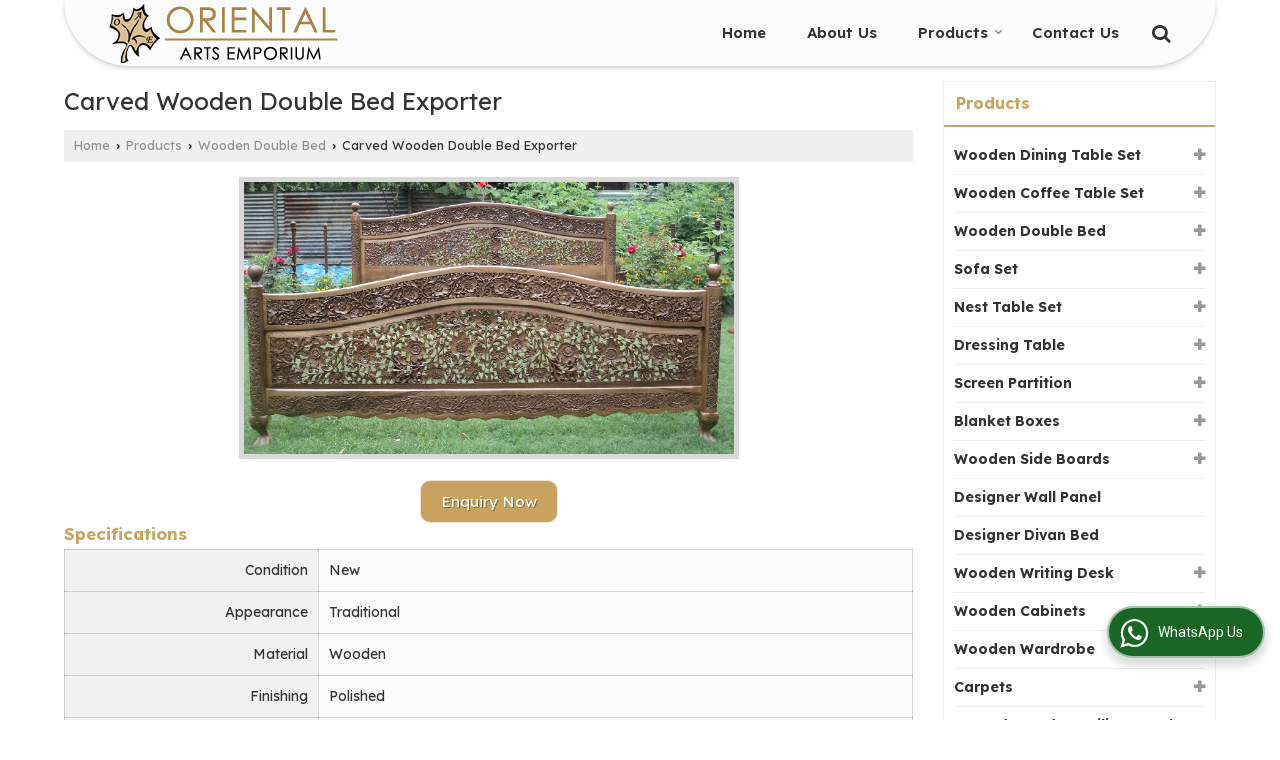

--- FILE ---
content_type: text/html; charset=UTF-8
request_url: https://www.orientalartsemporium.com/carved-wooden-double-bed-exporter.htm
body_size: 14292
content:
	<!DOCTYPE html>
	<html lang="en">
	<head>
	<meta charset="utf-8">
	<link rel="preconnect" href="https://fonts.googleapis.com">
	<link rel="preconnect" href="https://fonts.gstatic.com" crossorigin>
	<link rel="preconnect" href="https://catalog.wlimg.com" crossorigin>
	<link rel="dns-prefetch" href="https://catalog.wlimg.com" crossorigin>
		<meta name="viewport" content="width=device-width, initial-scale=1, maximum-scale=2">
		<title>Carved Wooden Double Bed Manufacturer, Supplier from Srinagar</title>
		<meta name="description" content="Oriental Arts Emporium is a well-known Manufacturer Exporter &amp; Supplier of Carved Wooden Double Bed in Srinagar, Carved Wooden Double Bed Exporter Jammu &amp; Kashmir, Carved Wooden Double Bed Supplier Srinagar, Carved Wooden Double Bed Manufacturing &amp; Export company in India.">
		<meta name="keywords" content="manufacturer of carved wooden double bed in srinagar, wholesale carved wooden double bed supplier in srinagar, exporter of carved wooden double bed, carved wooden double bed manufacturer exporter, carved wooden double bed manufacturing &amp; export company in india">
			<meta property="og:title" content="Carved Wooden Double Bed Manufacturer, Supplier from Srinagar">
		<meta property="og:site_name" content="Oriental Arts Emporium">
			<meta property="og:url" content="https://www.orientalartsemporium.com/carved-wooden-double-bed-exporter.htm">
			<meta property="og:description" content="Oriental Arts Emporium is a well-known Manufacturer Exporter &amp; Supplier of Carved Wooden Double Bed in Srinagar, Carved Wooden Double Bed Exporter Jammu &amp; Kashmir, Carved Wooden Double Bed Supplier Srinagar, Carved Wooden Double Bed Manufacturing &amp; Export company in India.">		
		<meta property="og:type" content="website">
			<meta property="og:image" content="https://2.wlimg.com/product_images/bc-full/2018/7/1832592/carved-wooden-double-bed-1532599625-4112790.jpeg">
			<meta property="og:logo" content="https://2.wlimg.com/product_images/bc-full/2018/7/1832592/carved-wooden-double-bed-1532599625-4112790.jpeg">
		<meta property="twitter:card" content="summary_large_image">
			<meta property="twitter:title" content="Carved Wooden Double Bed Manufacturer, Supplier from Srinagar">
			<meta property="twitter:url" content="https://www.orientalartsemporium.com/carved-wooden-double-bed-exporter.htm">
			<meta property="twitter:description" content="Oriental Arts Emporium is a well-known Manufacturer Exporter &amp; Supplier of Carved Wooden Double Bed in Srinagar, Carved Wooden Double Bed Exporter Jammu &amp; Kashmir, Carved Wooden Double Bed Supplier Srinagar, Carved Wooden Double Bed Manufacturing &amp; Export company in India.">
			<meta property="twitter:image" content="https://2.wlimg.com/product_images/bc-full/2018/7/1832592/carved-wooden-double-bed-1532599625-4112790.jpeg">
			<link rel="canonical" href="https://www.orientalartsemporium.com/carved-wooden-double-bed-exporter.htm">
						<link rel="preload" as="style" href="https://catalog.wlimg.com/templates-images/12585/common/catalog_new.css">
						<link rel="stylesheet" href="https://catalog.wlimg.com/templates-images/12585/common/catalog_new.css" >
						<link rel="preload" as="style" href="https://catalog.wlimg.com/templates-images/12585/12586/catalog.css">
						<link rel="stylesheet" href="https://catalog.wlimg.com/templates-images/12585/12586/catalog.css" >
					<link rel="icon" href="https://catalog.wlimg.com/1/1832592/other-images/favicon.ico" type="image/x-icon">
					<link href="https://catalog.weblink.in/dynamic-files/ei/other-files/1832592/1832592.css" rel="stylesheet">
		<style>
		body,html body,h1,h2,h3,h4,h5,h6,.smsBtn, .emailBtn,.ffpp,.ffos,.ffrr,.input,input,select,textarea
		{font-family: 'Lexend', sans-serif !important;font-weight:normal;}
		.ddsmoothmenu ul li a{font-family: 'Lexend', sans-serif !important;}
		</style>
	<style>
	
	.company_logo .com_title a{font-weight:600;}		
	</style><script>
			var loadDeferredStyles = function() {
				var addStylesNode = document.getElementsByClassName("deferred-styles");
				var replacement = document.createElement("div");
				replacement.innerHTML = '';
				for (var i = 0; i < addStylesNode.length; i++) {
					replacement.innerHTML += addStylesNode[i].textContent;
				}
				if((replacement.innerHTML).trim() != ''){
					document.body.appendChild(replacement);  
				}       
			};
	       var raf = requestAnimationFrame || mozRequestAnimationFrame ||
	           webkitRequestAnimationFrame || msRequestAnimationFrame;
	       if (raf) raf(function() { window.setTimeout(loadDeferredStyles, 0); });
	       else window.addEventListener('load', loadDeferredStyles);
	     </script>
			<link rel="preload" as="script" href="https://catalog.wlimg.com/main-common/catalog_common_new.js">
			<script  src="https://catalog.wlimg.com/main-common/catalog_common_new.js"></script>
			<link rel="preload" as="script" href="https://catalog.wlimg.com/templates-images/12585/common/catalog_new.js">
			<script  src="https://catalog.wlimg.com/templates-images/12585/common/catalog_new.js"></script>
		<script>
		$('.fancybox').fancybox();
		</script>
		<script>jQuery(document).ready(function(e) {
			
		jQuery('.myTabs').tabs({'fxShow': true,'bookmarkable':false});
		
		jQuery(".tcl .plus").live("click", function() {
			jQuery(this).toggleClass('act').parent().find('ul').slideToggle('slow');
			});	
			
			jQuery(".plusMinus").on("click", function(){
				jQuery(this).toggleClass('act').parent().next('.showHide_rp').slideToggle('slow');
			});
			
			if ($(window).width() < 992) {
				jQuery('.right-head .icon').click(function(event){
				jQuery(this).toggleClass('open');
				jQuery(this).parent('.right-head').toggleClass('open');
				jQuery('.right-head .dropdown').slideToggle(300);
				event.stopPropagation()
				});      
				jQuery('html, body').click(function(){ 
				jQuery('.right-head, .right-head .icon').removeClass('open');
				jQuery('.right-head .dropdown').slideUp(300)
				});	
				jQuery('.right-head .dropdown').on('click',function(event){
				event.stopPropagation();
				});
				$('[data-fancybox]').fancybox({
				  protect: true
				});			
			}
		});	
		</script>
		<script>
		jQuery(window).load(function(e) {
			function triggerHtmlEvent(element, eventName)
			{
			    var event;
			    if(document.createEvent) {
			        event = document.createEvent('HTMLEvents');
			        event.initEvent(eventName, true, true);
			        element.dispatchEvent(event);
			    }
			    else {
			    event = document.createEventObject();
			        event.eventType = eventName;
			        element.fireEvent('on' + event.eventType, event);
			    }
			}
		
			<!-- Flag click handler -->
			$('.translation-links a').click(function(e)
			{
				e.preventDefault();
				var lang = $(this).data('lang');
				$('#google_translate_element select option').each(function(){
				if($(this).text().indexOf(lang) > -1) {
					$(this).parent().val($(this).val());
					var container = document.getElementById('google_translate_element');
					var select = container.getElementsByTagName('select')[0];
					triggerHtmlEvent(select, 'change');
				}
			    });
			});
		})
		</script>
		<script>
		jQuery(window).load(function(){
		var DG_T = jQuery('.fixer').offset().top; 
		var WH1 = jQuery(window).innerHeight();
		var FH1 = jQuery('.fixer').outerHeight();   
		var DH1 = jQuery(document).innerHeight()-(FH1+DG_T*2.3);
		var SH1 = WH1+FH1;
		
		if(DH1>= SH1){
		jQuery(window).scroll(function(){if(jQuery(this).scrollTop()>DG_T){jQuery('.fixer').addClass('t2_fixer'); jQuery('.top_space').show();}else{jQuery('.fixer').removeClass('t2_fixer'); jQuery('.top_space').hide();}		
		})}
		}) 
		</script>
	<style>
	/***** MODIFY THEME *****/
	#saveThemeContainer{top:130px; z-index:999999}
	#saveThemeToggle,#saveThemeContent{background:#222 none no-repeat center center;border:1px solid #fff;border-left:0;border-top:0;box-shadow:0 0 7px #000;}
	#saveThemeToggle{background-image:url(https://catalog.wlimg.com/templates-images/12585/12586/setting-icon.gif);width:30px;height:30px;margin-left:-1px;}
	
	body.boxed{max-width:1200px; margin:0 auto;-webkit-box-shadow: 0px 0px 8px 1px rgba(0,0,0,0.2);-moz-box-shadow:0px 0px 8px 1px rgba(0,0,0,0.2);box-shadow: 0px 0px 8px 1px rgba(0,0,0,0.2); position:relative;}
	.layout-style{padding-top:12px;text-align: center;} .layout-style p{color:#fff;font-size:14px;line-height:22px;text-align:center; }
	.page-style{width:40px;padding:8px;border:1px solid #b0b0b0;margin:2px;display:inline-block;background:#ffffff;color:#333;
	    cursor:pointer;font-size:12px;text-align:center; }
	.page-style.active{color:#00abed; border:1px solid #00abed; }
	.bg1, .bg2, .bg3, .bg4{width:12px;height:8px;background-size:cover;border:4px solid #fff;margin-bottom:0px; }
	.reset{width:12px;height:8px;border:4px solid #fff;margin-bottom:0px;background:#000;}
	.bg1{background:url(https://catalog.wlimg.com/templates-images/12585/12586/bg1.jpg);} .bg2{background:url(https://catalog.wlimg.com/templates-images/12585/12586/bg2.jpg);}
	.bg3{background:url(https://catalog.wlimg.com/templates-images/12585/12586/bg3.jpg);} .bg4{background:url(https://catalog.wlimg.com/templates-images/12585/12586/bg4.jpg);}
	</style>
	<style id="styleBackgroundColor_02">
	 #headerFormatNT nav.f1, a.button, .button a, .category li:hover .bg,footer,.right-head .icon span, .right-head .icon span::before, .right-head .icon span::after, .headRw_f3.headHr, .clfd-price, .slider-content3 a + a, .slider-content4 a + a, .services-list .ser-icon, a.site-btn, button.site-btn, #middle .ui-tabs-nav .ui-tabs-selected a, #middle .ui-tabs-nav a:hover, #middle .ui-tabs-nav a:focus, #middle .ui-tabs-nav a:active, #middle .ui-tabs-nav .ui-tabs-active a, #middle .ui-tabs-nav .ui-state-active a, footer .headHr, .headHr, .paging span.on, .paging a:hover, a.buttonBig:hover, input.buttonBig:hover, .buttonBig a:hover,.bx-wrapper .bx-pager.bx-default-pager a:hover,.bx-wrapper .bx-pager.bx-default-pager a.active,.back, .clfd-details .bx-wrapper .bx-prev, .nslider .bx-wrapper .bx-prev,.clfd-details .bx-wrapper .bx-next, .nslider .bx-wrapper .bx-next, .saleRent .bx-wrapper .bx-prev,.saleRent .bx-wrapper .bx-next, .headFormat.f6, .resort-box2:hover .iconBox, .theme1, .head-bdrb::before, input.button:hover, .hd_frmt_f6_outer, header.f6Tree_bg ~ .headBg.theme2,.shapeLtPolyg::before, input.razorpay-payment-button:hover, .tstArrow .testimonial_fm ul li > div span.i.large:before, .theme1-before:before, .theme1-after:after, .theme1-before *:before, .theme1-after *:after, .fldynBnr span.buttonBig:hover{background-color: #000000;} 
	     header.f48 .row2:after{border-right-color:#000000;} 
	     .logoBg::before, .logoBg::after,.ui-tabs-nav .ui-tabs-selected a:after, .hoverHdDt .slider ul li > div{border-top-color:#000000;}
	     .contDtls .smsBtn.theme2,.theme1Bdr, .tileCBdr::after{border-color:#000000;}
	     .job-rdsBdr .slider ul li > div:hover {border-left-color: #000000;}
	</style>
	
	
	<style id="styleBackgroundColor_03">
	  .ddsmoothmenu > ul > li > a.selected, .ddsmoothmenu ul li a:hover, .ddsmoothmenu ul li.on>a, nav.f2 .ddsmoothmenu ul li a:hover, nav.f2 .ddsmoothmenu ul li.on > a, nav.f3 .ddsmoothmenu ul li a:hover, nav.f3 .ddsmoothmenu > ul > li > a.selected, nav.f3 .ddsmoothmenu ul li a:hover, nav.f3 .ddsmoothmenu ul li.on > a, a.buttonBig, input.buttonBig, .buttonBig a,.category .bg, .slider-content h1::after, .slider-content .hd1::after, a.button:hover, .button a:hover, input.button, .slider-content2 .search-btn, .search-btn, .slider-content3 a, .slider-content4 a, .contact-icon, button.site-btn, #middle .ui-tabs-nav a, #middle .ui-tabs-nav .ui-tabs-disabled a:hover, #middle .ui-tabs-nav .ui-tabs-disabled a:focus, #middle .ui-tabs-nav .ui-tabs-disabled a:active, #tml > ul >li.on > a, #tml > ul > li:hover > a, #footerFormat1 a.button,.project_tml > li.on a, .project_tml > li a:hover,#projectMoreLinksDiv a:hover,.front, #bx-pager ul li a.active, .resort-box .overlay, .clfd-details .bx-wrapper .bx-next:hover, .nslider .bx-wrapper .bx-next:hover, .clfd-details .bx-wrapper .bx-prev:hover, .nslider .bx-wrapper .bx-prev:hover, .borderB::after, .saleRent .bx-wrapper .bx-prev:hover,.saleRent .bx-wrapper .bx-next:hover, .resort-box2 .iconBox, .supHead, .sale, .clfd-icon li:hover, .theme2, .left_Frmt h2 + p::after, #footerFormat1 .button, .head-bdrb::after, .f16-service .back, .ttw-navbg .t2_fixer, .menu.f6-ttw::before, .hd_frmt_f6_outer::before, .tour-clfd ul li .h a:before, .bdr-btn:hover, .bdr-btn a:hover, .reiDetail-nav ul li a:hover, .reiDetail-nav ul li a.on, .step-services .slider li > div:hover, header.f48 .tgl li:hover, .headingBbdr .h1::after, .ddsmoothmenu ul li ul a.selected, .ddsmoothmenu ul li ul a:hover, .ddsmoothmenu ul li ul li.on > a, .logoPolyg::before, .shapeRtPolyg::before, .shapeRtPolyg::after, input.razorpay-payment-button, .relOtherinfo .slider ul li:nth-child(2) > div.tstImgView::after, nav.f3.f3_trans .ddsmoothmenu > ul > li > a:hover::before, nav.f3.f3_trans .ddsmoothmenu > ul > li > a.selected::before, nav.f3.f3_trans .ddsmoothmenu > ul > li.on > a::before, .themeProBg .slider ul li .data:hover, .themeCinfo ul li:hover > .cInfo-box, .tp_f3 .slider ul li > .data:hover, .tp_f3 .slider ul li > .data:hover > .dib, .rei-ser .slider ul li .data:hover, div.ddsmoothmobile ul li.on a, div.ddsmoothmobile ul li.selected a, div.ddsmoothmobile ul li:hover a, .reiSlBtm .fluid_dg_caption .btns a:hover, .arwBtn a.buttonBig::before, .hoverHdDt .slider ul li > div::before, .theme2-before:before, .theme2-after:after, .theme2-before *:before, .theme2-after *:after, .fldynBnr span.buttonBig, #middle #tabs-enq .ui-tabs-nav .ui-tabs-selected a, #middle #tabs-enq .ui-tabs-nav a:hover, #middle #tabs-enq .ui-tabs-nav a:focus, #middle #tabs-enq .ui-tabs-nav a:active, #middle #tabs-enq .ui-tabs-nav .ui-tabs-active a, #middle #tabs-enq .ui-tabs-nav .ui-state-active a{background-color:#c7a35f;}
	  .h2 h2, .h2 h3, #middle .h2 p.rHead,.project_tml,.shadowList ul li:hover .cdctent.bdrB, .enq-frm input:focus, .enq-frm select:focus, .headFormat.f6::before, .banner_area.f6 .fluid_dg_visThumb.fluid_dgcurrent, .bdr-btn, .bdr-btn a, .single-product .single-box-bdr, .contDtls .emailBtn.theme1, .headingBbdr.fullAbt .buttonBig::after, .relImgCont .row1.dt .col-1.w25 > .pr,.themeBdr, .theme2Bdr, .sngTitle.btmArrw .ic, .ltHdBdr .hd_h2 h2.hd_NT {border-color:#c7a35f; }	
	  .intro-f3 .enter-btn:after, .job-rdsBdr .slider ul li > div{border-left-color:#c7a35f; } 
	  .ttw-navbg::before, .clickBox, .trngleAbtshape .DynBanner::after, .trngleBtmShape .imgShape::after {border-bottom-color:#c7a35f;}
	  .contDtls .emailBtn.theme1, footer .planNwsltr input.button, .sngTitle .slider ul li:hover .clfd-view .heading a{color:#c7a35f;}
	  .trngleAbtshape .DynBanner::before, .triangle-topleft::after,#tabs-enq .ui-tabs-nav .ui-tabs-selected a:after{border-top-color: #c7a35f;}
	  .svgCompInfo .iconBox svg{fill:#c7a35f;}
	  .slRghtCont .fluid_dg_caption > div{ border-color:#c7a35f;}
	</style>
	
	
	
	<style id="styleBackgroundColor_04">
	    .dif, .dif a, a.dif, .dif2 span, .dif2 span a, a:hover, #middle .bxslider .h, #middle .bxslider .h a, div.ddsmoothmobile ul li a:hover, #middle .h2 h2, .ttw-serbg .data .dif a, .ttw-serbg .data .dif, .ttw-serbg .data a.dif, .indService ul li > div:before, .contDtls .smsBtn.theme2, nav.f3.f3_trans .ddsmoothmenu > ul > li.on > a, nav.f3.f3_trans .ddsmoothmenu > ul > li > a:hover, nav.f3.f3_trans .ddsmoothmenu > ul > li > a.selected, .reiSlBtm .fluid_dg_caption .btns a, .arwBtn a.buttonBig{color: #c7a35f; }
	</style>
	
	<style id="styleBackgroundColor_05">
	     #bodyFormatNT.evenOdd section:nth-child(odd), #bodyFormatNT.oddEven section:nth-child(even), .bodycontent,#headerFormatNT nav.f3, .t2_fixer.bg_df{background-color:#ffffff;} 
		.headFormat.f6.hd_new.f6-ttw::before{border-bottom-color:#ffffff; }
		.banner_area.f16::before,.single-product .single-product, header.f48 .row2:before{border-right-color:#ffffff;}
		.f16-service::after,.ltTrng::before{border-left-color:#ffffff; }
		#bodyFormatNT.evenOdd section:nth-child(odd) .data .view-arrow, #bodyFormatNT.oddEven section:nth-child(even) .data .view-arrow{background:#ffffff;}
		.fede-content .view-more:before{background:linear-gradient(90deg, rgba(255, 255, 255, 0) 0%, #ffffff 28%);}
	</style>
	
	
	<style id="styleBackgroundColor_06">
	    #bodyFormatNT.evenOdd section:nth-child(even), #bodyFormatNT.oddEven section:nth-child(odd){background-color:#f3f3f3;}  
	    #bodyFormatNT.evenOdd section:nth-child(even) .data .view-arrow, #bodyFormatNT.oddEven section:nth-child(odd) .data .view-arrow{background:#f3f3f3;}
	</style>
	
	
	<style id="styleBackgroundColor_07">
	   html body{background-color:#ffffff;}  
	</style>
	
	<style id="styleBackgroundColor_08">
	   .head-c1{color:#000000;}  
	</style>
	
	<style id="styleBackgroundColor_09">
	   .head-c2{color:#b39151;}  
	</style>
		<style id="styleBackgroundColor_10">
		  .theme3{background-color:#000000;}  
		</style>
		<style id="styleBackgroundColor_11">
		  .theme4{background-color:#b39151;} .theme4c{color:#b39151; }  
		</style>
			<style id="styleBackgroundColor_14">
			  .theme5, .ttw-navbg .ddsmoothmenu ul li a:hover, .ttw-navbg .ddsmoothmenu ul li a:hover, .ttw-navbg .ddsmoothmenu ul li.on > a{background-color:#e92f2f; } 
			</style>
		<style id="styleBackgroundColor_12">
		  .headVr{background-color:#f1f1f1; }  
		</style>
		<style id="styleBackgroundColor_13">
		  .data, .testimonial_fm li > div.data, .smsEmailTop .smsEmail .theme1{background-color:#fcfcfc; } 
		</style>
									<script type="application/ld+json">
									{
									"@context": "https://schema.org",
									"@type": "BreadcrumbList",
									"itemListElement":
									[
									{
									"@type": "ListItem",
									"position": 1,
									"item":
									{
									"@id": "https://www.orientalartsemporium.com",
									"name": "Home"
									}
									},
									{
									"@type": "ListItem",
									"position": 2,
									"item":
									{
									"@id": "https://www.orientalartsemporium.com/products.htm",
									"name": "Products"
									}
									},
									{
									"@type": "ListItem",
									"position": 3,
									"item":
									{
									 "@id": "https://www.orientalartsemporium.com/products.htm#2263221",
									 "name": "Wooden Double Bed"
									}
									},
									{
									"@type": "ListItem",
									"position": 4,
									"item":
									{
									 "@id": "https://www.orientalartsemporium.com/carved-wooden-double-bed-exporter.htm",
									 "name": "Carved Wooden Double Bed"
									}
									}
									]
									}
									</script><script>
		$(document).ready(function() {
  		if ($("#footer_subject, #dynFrm_subject_10021, #dynFrm_subject_10022, #dynFrm_subject_10030, #dynFrm_subject_10034, #dynFrm_subject_10031, #dynFrm_subject_test").length) {
		    var availableTags = [
			    { label: "4 Panels Wooden Room Partition Divider", id: 7655475,  unit:"Square Feet",  type:"0" },
			    { label: "8x5 Inch Carved Wooden Box", id: 7655409,  unit:"piece",  type:"0" },
			    { label: "Antique Carved Screen Partition Panel", id: 4171981,  unit:"Piece",  type:"0" },
			    { label: "Brown Hand Carved Wooden Storage Cabinet", id: 7655802,  unit:"Piece",  type:"0" },
			    { label: "Brown Wooden Nut Cracker", id: 7655419,  unit:"Piece",  type:"0" },
			    { label: "Brown Wooden Side Board", id: 7655828,  unit:"Piece",  type:"0" },
			    { label: "Carved Antique Writing Desk", id: 4113072,  unit:"Piece",  type:"0" },
			    { label: "Carved Wood Coffee Table Set", id: 7655887,  unit:"Piece",  type:"0" },
			    { label: "Carved Wooden Ceiling Panel", id: 7655490,  unit:"Square Feet",  type:"0" },
			    { label: "Designer Blanket Boxes", id: 4221581,  unit:"",  type:"0" },
			    { label: "Designer China Cabinet", id: 4113087,  unit:"",  type:"0" },
			    { label: "Designer Divan Bed", id: 4113078,  unit:"Piece",  type:"0" },
			    { label: "Designer Wall Panel", id: 4113075,  unit:"Square Feet",  type:"0" },
			    { label: "Designer Writing Desk", id: 4113069,  unit:"Piece",  type:"0" },
			    { label: "Handmade Hand Knotted Silk Carpets", id: 4113083,  unit:"Piece",  type:"0" },
			    { label: "Heritage Brown Wooden Carving Dining Table", id: 7655877,  unit:"Set",  type:"0" },
			    { label: "Kashmiri Silk Carpets", id: 7654987,  unit:"Piece",  type:"0" },
			    { label: "Kashmiri Traditional Samovar", id: 7655432,  unit:"Set",  type:"0" },
			    { label: "King Size Walnut Wood Double Bed", id: 7655943,  unit:"Piece",  type:"0" },
			    { label: "Modern Corner Cabinet", id: 4113062,  unit:"Piece",  type:"0" },
			    { label: "Modern Side Board", id: 4113093,  unit:"Square Feet",  type:"0" },
			    { label: "Modern Wooden Wardrobe", id: 4113066,  unit:"piece",  type:"0" },
			    { label: "Small Wooden Carved Writing Desk", id: 7655817,  unit:"piece",  type:"0" },
			    { label: "Walnut Wooden Wardrobe", id: 7655972,  unit:"Piece",  type:"0" },
			    { label: "Wooden 12 inch Round Tray", id: 7654993,  unit:"piece",  type:"0" },
			    { label: "Wooden Carved Side Board", id: 4171994,  unit:"Piece",  type:"0" },
			    { label: "Wooden Mortar Pestle", id: 7655427,  unit:"Piece",  type:"0" },
			    { label: "Carved Coffee Table Set", id: 4112756,  unit:"Piece",  type:"0" },
			    { label: "Carved Dining Table Set", id: 4112728,  unit:"Piece",  type:"0" },
			    { label: "Carved Wooden Double Bed", id: 4112790,  unit:"piece",  type:"0" },
			    { label: "Designer Nest Table Set", id: 4112826,  unit:"Piece",  type:"0" },
			    { label: "Designer Screen Partition", id: 4112959,  unit:"Square Feet",  type:"0" },
			    { label: "Wooden Blanket Boxes", id: 4112969,  unit:"piece",  type:"0" },
			    { label: "Wooden Dressing Table", id: 4112942,  unit:"piece",  type:"0" },
			    { label: "Wooden Sofa Set", id: 4112806,  unit:"Set",  type:"0" },
			    { label: "Carved Blanket Boxes", id: 4112973,  unit:"Piece",  type:"0" },
			    { label: "Designer Dressing Table", id: 4112945,  unit:"Piece",  type:"0" },
			    { label: "Modern Coffee Table Set", id: 4112761,  unit:"Piece",  type:"0" },
			    { label: "Modern Dining Table Set", id: 4112734,  unit:"Piece",  type:"0" },
			    { label: "Semi Carved Wooden Double Bed", id: 4112793,  unit:"Piece",  type:"0" },
			    { label: "Wooden Carved Nest Table Set", id: 4112927,  unit:"Piece",  type:"0" },
			    { label: "Wooden Carved Screen Partition", id: 4112963,  unit:"Piece",  type:"0" },
			    { label: "4 Pieces Wooden Nest Table Set", id: 4112939,  unit:"Piece",  type:"0" },
			    { label: "Carved Wooden Sofa Set", id: 4112819,  unit:" Piece",  type:"0" },
			    { label: "Chinar Design Wooden Double Bed", id: 4112795,  unit:"piece",  type:"0" },
			    { label: "Designer Sofa Set", id: 4112811,  unit:"Piece",  type:"0" },
			    { label: "Handmade Coffee Table Set", id: 4112764,  unit:"Set",  type:"0" },
			    { label: "Handmade Dining Table Set", id: 4112738,  unit:"Piece",  type:"0" },
			    { label: "Modern Screen Partition", id: 4112965,  unit:"",  type:"0" },
			    { label: "Wooden Carved Dressing Table", id: 4112948,  unit:"Piece",  type:"0" },
			    { label: "Designer Carved Wooden Double Bed", id: 4112800,  unit:"piece",  type:"0" },
			    { label: "Designer Coffee Table Set", id: 4112767,  unit:"Set",  type:"0" },
			    { label: "Designer Console Table", id: 4112955,  unit:"Piece",  type:"0" },
			    { label: "Designer Dining Table Set", id: 4112739,  unit:"Piece",  type:"0" },
			    { label: "Antique Coffee Table Set", id: 4112770,  unit:" Piece",  type:"0" },
			    { label: "Antique Dining Table Set", id: 4112741,  unit:" Piece",  type:"0" },
			    { label: "Designer Wooden Poster Bed", id: 4112803,  unit:"Piece",  type:"0" },
			    { label: "Carved Antique Coffee Table Set", id: 4112773,  unit:"Piece",  type:"0" },
			    { label: "Carved Antique Dining Table Set", id: 4112744,  unit:"Piece",  type:"0" },
			    { label: "2 Seater Coffee Table Set", id: 4112778,  unit:"Set",  type:"0" },
			    { label: "6 Seater Dining Table Set", id: 4112747,  unit:"Piece",  type:"0" }];
			$(".qunt-div").hide();
		    $("#footer_subject, #dynFrm_subject_10021, #dynFrm_subject_10022, #dynFrm_subject_10030, #dynFrm_subject_10034, #dynFrm_subject_10031, #dynFrm_subject_test").autocomplete({
		      source: availableTags, minLength:0,
		      select: function(event, ui) {
		        var selectedValue = ui.item.id;
		        var selectedName = ui.item.label;
		        var selectedUnit = ui.item.unit;
		        var selectedType = ui.item.type;
		        if(selectedType=="0") {
			        
			        if(selectedUnit=="") {
						$(".editUnit").hide();
						$(".qunt-div").show().find('#quantity_unit').removeAttr('readonly');
						$(".unitInput").show();
					}
				
					$(".qunt-div").show().find('#quantity_unit').attr('value',selectedUnit);
					$(".quantity_disp").val(1);	
				}
				$(this).next().val(selectedValue);
		      }
		    }).on('focus',function(){$(this).keydown();}).data("autocomplete")._renderItem = function(ul, item) {
		      return $("<li></li>")
		        .data("item.autocomplete", item)
		        .append("<a>" + item.label + "</a>")
		        .appendTo(ul);
		    };
	    }
		  });
		  </script><script defer src="https://catalog.wlimg.com/main-common/jquery.ui.totop.js"></script>
		<script>jQuery(document).ready(function(e){
		jQuery().UItoTop({ easingType:'easeOutQuart' });
		});
		</script>	
	</head>
	<body class="del_inHdr  "  >
	<div class="bodycontent ei"><header class="headerFormatNT"> 
  <div class="fixer fo">      
   <div class="wrap-fluid pr">      
    <div class="abslt-nav">
      <div class="data bdr0 pl15px pr15px bs2px5px headFullRds">     
       <div class="row1 dt">
         <div class="col-1"><div id="company" class="company_logo">
<div class="com_cont">
   <div class="com_title dif"><a class="dib comp_img lh0" href="https://www.orientalartsemporium.com/" title="Oriental Arts Emporium"><img  src="https://catalog.wlimg.com/1/1832592/other-images/12569-comp-image.png" width="" height=""  alt="Oriental Arts Emporium" title="Oriental Arts Emporium" loading="lazy"></a></div>
   <span class="alpha75"><span class="alpha75"></span></span>
 </div>
</div></div> 
         <div class="col-2"><div class="pr fr schView">
			<script>
			function form_validation(frm){
			if (frm.kword.value == '' || frm.kword.value == 'Search text here. . .'){
			alert("Please Enter The Text");
			return false;
			}
			}
			</script>
			<form action="search.php" name="searchform" method="post" onsubmit="return form_validation(this)" enctype="multipart/form-data"><input type="hidden" name="reqbutnotprohobited[]" value="kword"><a id="search-btn" href="javascript:;" aria-label="Search" title="Search" class="xxlarge dib pl5px w20px ac pt5px"><i class="fa fa-search"></i></a>
<div class="search-display data pa dn">
   <div class="searchFull"><input name="kword" type="text" class="input w70 vam" maxlength="30" id="req_text_Keyword" value="Search text here. . ." onfocus="if(this.value=='Search text here. . .')this.value=''" onblur="if(this.value=='')this.value='Search text here. . .'"> <input type="submit" value="GO" class="button b vam p2px5px"></div>
</div>
<script>
  jQuery(document).ready(function(){  
   jQuery('#search-btn').click(function(){
    jQuery('.search-display').toggle();
	if(jQuery('#search-btn i').hasClass('fa-search')){
	jQuery('#search-btn i').removeClass('fa-search').addClass('fa-times');
    } else {
	jQuery('#search-btn i').removeClass('fa-times').addClass('fa-search');
   }
   });    
  });
</script><input type="hidden" name="member_id" value="1832592"><input type="hidden" name="site_type" value="ei"></form></div><div>
<nav class="f3 fr f3_trans">
    <a class="animateddrawer" id="ddsmoothmenu-mobiletoggle" href="#"><span></span></a>
      <div id="smoothmenu1" class="ddsmoothmenu al" style="font-weight:normal;">
                 <ul><li ><a href="https://www.orientalartsemporium.com/"  title="Home" >Home</a></li><li ><a href="https://www.orientalartsemporium.com/about-us.htm"   title="About Us" >About Us</a></li><li ><a href="https://www.orientalartsemporium.com/products.htm"  title="Products" >Products</a>
						<ul class="menu_style">
                    	<li class="menu-arrow menu-arrow-top ac cp bdr0"></li><li  class="liH" ><a href="https://www.orientalartsemporium.com/products.htm#2263218"    title="Wooden Dining Table Set" >Wooden Dining Table Set</a><ul><li ><a href="https://www.orientalartsemporium.com/heritage-brown-wooden-carving-dining-table.htm"    title="Heritage Brown Wooden Carving Dining Table" >Heritage Brown Wooden Carving Dining Table</a></li><li ><a href="https://www.orientalartsemporium.com/carved-dining-table-set-supplier.htm"    title="Carved Dining Table Set" >Carved Dining Table Set</a></li><li ><a href="https://www.orientalartsemporium.com/modern-dining-table-set-supplier.htm"    title="Modern Dining Table Set" >Modern Dining Table Set</a></li><li ><a href="https://www.orientalartsemporium.com/handmade-dining-table-set-exporter.htm"    title="Handmade Dining Table Set Exporter" >Handmade Dining Table Set</a></li><li ><a href="https://www.orientalartsemporium.com/designer-dining-table-set.htm"    title="Designer Dining Table Set" >Designer Dining Table Set</a></li><li  style="text-align:center;" class="on" ><a href="https://www.orientalartsemporium.com/products.htm#2263218"    title="Wooden Dining Table Set" >View All</a></li></ul></li><li  class="liH" ><a href="https://www.orientalartsemporium.com/products.htm#2263219"    title="Wooden Coffee Table Set" >Wooden Coffee Table Set</a><ul><li ><a href="https://www.orientalartsemporium.com/carved-wood-coffee-table-set.htm"    title="Carved Wood Coffee Table Set" >Carved Wood Coffee Table Set</a></li><li ><a href="https://www.orientalartsemporium.com/carved-coffee-table-set-supplier.htm"    title="Carved Coffee Table Set" >Carved Coffee Table Set</a></li><li ><a href="https://www.orientalartsemporium.com/modern-coffee-table-set-supplier.htm"    title="Modern Coffee Table Set" >Modern Coffee Table Set</a></li><li ><a href="https://www.orientalartsemporium.com/handmade-coffee-table-set-supplier.htm"    title="Handmade Coffee Table Set" >Handmade Coffee Table Set</a></li><li ><a href="https://www.orientalartsemporium.com/designer-coffee-table-set-supplier.htm"    title="Designer Coffee Table Set" >Designer Coffee Table Set</a></li><li  style="text-align:center;" class="on" ><a href="https://www.orientalartsemporium.com/products.htm#2263219"    title="Wooden Coffee Table Set" >View All</a></li></ul></li><li  class="liH" ><a href="https://www.orientalartsemporium.com/products.htm#2263221"    title="Wooden Double Bed" >Wooden Double Bed</a><ul><li ><a href="https://www.orientalartsemporium.com/king-size-walnut-wood-double-bed.htm"    title="King Size Walnut Wood Double Bed" >King Size Walnut Wood Double Bed</a></li><li ><a href="https://www.orientalartsemporium.com/carved-wooden-double-bed-exporter.htm"    title="Carved Wooden Double Bed Exporter" >Carved Wooden Double Bed</a></li><li ><a href="https://www.orientalartsemporium.com/semi-carved-wooden-double-bed-supplier.htm"    title="Semi Carved Wooden Double Bed Supplier" >Semi Carved Wooden Double Bed</a></li><li ><a href="https://www.orientalartsemporium.com/chinar-design-wooden-double-bed-supplier.htm"    title="Chinar Design Wooden Double Bed Supplier" >Chinar Design Wooden Double Bed</a></li><li ><a href="https://www.orientalartsemporium.com/designer-carved-wooden-double-bed-supplier.htm"    title="Designer Carved Wooden Double Bed Supplier" >Designer Carved Wooden Double Bed</a></li><li  style="text-align:center;" class="on" ><a href="https://www.orientalartsemporium.com/products.htm#2263221"    title="Wooden Double Bed" >View All</a></li></ul></li><li  class="liH" ><a href="https://www.orientalartsemporium.com/products.htm#2291088"    title="Sofa Set" >Sofa Set</a><ul><li ><a href="https://www.orientalartsemporium.com/wooden-sofa-set-supplier.htm"    title="Wooden Sofa Set Supplier" >Wooden Sofa Set</a></li><li ><a href="https://www.orientalartsemporium.com/carved-wooden-sofa-set-supplier.htm"    title="Carved Wooden Sofa Set Supplier" >Carved Wooden Sofa Set</a></li><li ><a href="https://www.orientalartsemporium.com/designer-sofa-set.htm"    title="Designer Sofa Set" >Designer Sofa Set</a></li></ul></li><li  class="liH" ><a href="https://www.orientalartsemporium.com/products.htm#2291089"    title="Nest Table Set" >Nest Table Set</a><ul><li ><a href="https://www.orientalartsemporium.com/designer-nest-table-set-supplier.htm"    title="Designer Nest Table Set" >Designer Nest Table Set</a></li><li ><a href="https://www.orientalartsemporium.com/wooden-carved-nest-table-set-supplier.htm"    title="Wooden Carved Nest Table Set Supplier" >Wooden Carved Nest Table Set</a></li><li ><a href="https://www.orientalartsemporium.com/4-pieces-wooden-nest-table-set-supplier.htm"    title="4 Pieces Wooden Nest Table Set" >4 Pieces Wooden Nest Table Set</a></li></ul></li><li  class="liH" ><a href="https://www.orientalartsemporium.com/products.htm#2291090"    title="Dressing Table" >Dressing Table</a><ul><li ><a href="https://www.orientalartsemporium.com/wooden-dressing-table-supplier.htm"    title="Wooden Dressing Table Supplier" >Wooden Dressing Table</a></li><li ><a href="https://www.orientalartsemporium.com/designer-dressing-table-supplier.htm"    title="Designer Dressing Table Supplier" >Designer Dressing Table</a></li><li ><a href="https://www.orientalartsemporium.com/wooden-carved-dressing-table-exporter.htm"    title="Wooden Carved Dressing Table" >Wooden Carved Dressing Table</a></li><li ><a href="https://www.orientalartsemporium.com/designer-console-table-supplier.htm"    title="Designer Console Table Supplier" >Designer Console Table</a></li></ul></li><li  class="liH" ><a href="https://www.orientalartsemporium.com/products.htm#2291091"    title="Screen Partition" >Screen Partition</a><ul><li ><a href="https://www.orientalartsemporium.com/4-panels-wooden-room-partition-divider.htm"    title="4 Panels Wooden Room Partition Divider" >4 Panels Wooden Room Partition Divider</a></li><li ><a href="https://www.orientalartsemporium.com/antique-carved-screen-partition-panel.htm"    title="Antique Carved Screen Partition Panel" >Antique Carved Screen Partition Panel</a></li><li ><a href="https://www.orientalartsemporium.com/designer-screen-partition-manufacturer.htm"    title="Designer Screen Partition" >Designer Screen Partition</a></li><li ><a href="https://www.orientalartsemporium.com/wooden-carved-screen-partition-supplier.htm"    title="Wooden Carved Screen Partition Supplier" >Wooden Carved Screen Partition</a></li><li ><a href="https://www.orientalartsemporium.com/modern-screen-partition-supplier.htm"    title="Modern Screen Partition" >Modern Screen Partition</a></li></ul></li><li  class="liH" ><a href="https://www.orientalartsemporium.com/wooden-side-boards.htm"    title="Wooden Side Boards" >Wooden Side Boards</a><ul><li ><a href="https://www.orientalartsemporium.com/brown-wooden-side-board.htm"    title="Brown Wooden Side Board" >Brown Wooden Side Board</a></li><li ><a href="https://www.orientalartsemporium.com/modern-side-board.htm"    title="Modern Side Board" >Modern Side Board</a></li><li ><a href="https://www.orientalartsemporium.com/wooden-carved-side-board.htm"    title="Wooden Carved Side Board" >Wooden Carved Side Board</a></li></ul></li><li  class="liH" ><a href="https://www.orientalartsemporium.com/products.htm#2291092"    title="Blanket Boxes" >Blanket Boxes</a><ul><li ><a href="https://www.orientalartsemporium.com/designer-blanket-boxes.htm"    title="Designer Blanket Boxes" >Designer Blanket Boxes</a></li><li ><a href="https://www.orientalartsemporium.com/wooden-blanket-boxes-supplier.htm"    title="Wooden Blanket Boxes Supplier" >Wooden Blanket Boxes</a></li><li ><a href="https://www.orientalartsemporium.com/carved-blanket-boxes-supplier.htm"    title="Carved Blanket Boxes Supplier" >Carved Blanket Boxes</a></li></ul></li><li  class="liH" ><a href="https://www.orientalartsemporium.com/designer-wall-panel-exporter.htm"    title="Designer Wall Panel" >Designer Wall Panel</a></li><li  class="liH" ><a href="https://www.orientalartsemporium.com/designer-divan-bed-supplier.htm"    title="Designer Divan Bed Supplier" >Designer Divan Bed</a></li><li  class="liH" ><a href="https://www.orientalartsemporium.com/wooden-writing-desk.htm"    title="Wooden Writing Desk" >Wooden Writing Desk</a><ul><li ><a href="https://www.orientalartsemporium.com/carved-antique-writing-desk-supplier.htm"    title="Carved Antique Writing Desk Supplier" >Carved Antique Writing Desk</a></li><li ><a href="https://www.orientalartsemporium.com/designer-writing-desk-supplier.htm"    title="Designer Writing Desk" >Designer Writing Desk</a></li><li ><a href="https://www.orientalartsemporium.com/small-wooden-carved-writing-desk.htm"    title="Small Wooden Carved Writing Desk" >Small Wooden Carved Writing Desk</a></li></ul></li><li  class="liH" ><a href="https://www.orientalartsemporium.com/wooden-wardrobe.htm"    title="Wooden Wardrobe" >Wooden Wardrobe</a><ul><li ><a href="https://www.orientalartsemporium.com/modern-wooden-wardrobe.htm"    title="Modern Wooden Wardrobe" >Modern Wooden Wardrobe</a></li><li ><a href="https://www.orientalartsemporium.com/walnut-wooden-wardrobe.htm"    title="Walnut Wooden Wardrobe" >Walnut Wooden Wardrobe</a></li></ul></li><li  class="liH" ><a href="https://www.orientalartsemporium.com/wooden-cabinets.htm"    title="Wooden Cabinets" >Wooden Cabinets</a><ul><li ><a href="https://www.orientalartsemporium.com/brown-hand-carved-wooden-storage-cabinet.htm"    title="Brown Hand Carved Wooden Storage Cabinet" >Brown Hand Carved Wooden Storage Cabinet</a></li><li ><a href="https://www.orientalartsemporium.com/designer-china-cabinet-supplier.htm"    title="Designer China Cabinet Supplier" >Designer China Cabinet</a></li><li ><a href="https://www.orientalartsemporium.com/modern-corner-cabinet-manufacturer.htm"    title="Modern Corner Cabinet" >Modern Corner Cabinet</a></li></ul></li><li  class="liH" ><a href="https://www.orientalartsemporium.com/carpets.htm"    title="Carpets" >Carpets</a><ul><li ><a href="https://www.orientalartsemporium.com/handmade-silk-carpets-supplier.htm"    title="Handmade Hand Knotted Silk Carpets" >Handmade Hand Knotted Silk Carpets</a></li><li ><a href="https://www.orientalartsemporium.com/kashmiri-silk-carpets.htm"    title="Kashmiri Silk Carpets" >Kashmiri Silk Carpets</a></li></ul></li><li  class="liH" ><a href="https://www.orientalartsemporium.com/carved-wooden-ceiling-panel.htm"    title="Carved Wooden Ceiling Panel" >Carved Wooden Ceiling Panel</a></li><li  class="liH" ><a href="https://www.orientalartsemporium.com/kashmiri-traditional-samovar.htm"    title="Kashmiri Traditional Samovar" >Kashmiri Traditional Samovar</a></li><li  class="liH" ><a href="https://www.orientalartsemporium.com/wooden-mortar-pestle.htm"    title="Wooden Mortar Pestle" >Wooden Mortar Pestle</a></li><li  class="liH" ><a href="https://www.orientalartsemporium.com/brown-wooden-nut-cracker.htm"    title="Brown Wooden Nut Cracker" >Brown Wooden Nut Cracker</a></li><li  class="liH" ><a href="https://www.orientalartsemporium.com/8x5-inch-carved-wooden-box.htm"    title="8x5 Inch Carved Wooden Box" >8x5 Inch Carved Wooden Box</a></li><li  class="liH" ><a href="https://www.orientalartsemporium.com/wooden-12-inch-round-tray.htm"    title="Wooden 12 inch Round Tray" >Wooden 12 inch Round Tray</a></li><li class="menu-arrow menu-arrow-down ac cp bdr0"></li></ul></li><li ><a href="https://www.orientalartsemporium.com/contact-us.htm"  title="Contact Us" >Contact Us</a></li></ul><p class="cb"></p>
      </div>
        <script>
	    ddsmoothmenu.arrowimages.down[1] = 'https://catalog.wlimg.com/templates-images/12585/12586/spacer.webp ';
	    ddsmoothmenu.arrowimages.right[1] = 'https://catalog.wlimg.com/templates-images/12585/12586/spacer.webp ';
	    ddsmoothmenu.arrowimages.left[1] = 'https://catalog.wlimg.com/templates-images/12585/12586/spacer.webp ';
            ddsmoothmenu.init({
            mainmenuid: "smoothmenu1", 
            orientation: 'h', 
            classname: 'ddsmoothmenu',
            contentsource: "markup" 
         })
      </script>
</nav></div>
<script>
(function($){
if ($(window).width() > 992) {
	jQuery.fn.menuStylePlugin = function(){
        var $ = jQuery;
        var $self = $(this);
        var scrollSpeed = 200;
        var setScroll;
        var scrollTop = $(window).scrollTop();
        var li_position = $(".ddsmoothmenu > ul > li").offset();
        var li_outher = $(".ddsmoothmenu > ul > li").outerHeight(true);
        var li_exact_postion_top = parseInt(li_position.top-scrollTop)+parseInt(li_outher);
        var window_height = parseInt($( window ).height()-li_exact_postion_top-70);
        var li_height= $self.find("li.liH").height();
	        li_height=(li_height>0)?li_height:42;
        var maxLength = parseInt((window_height/li_height)+3);
        
        var initPlugin=function(){
            $self.find("li.liH").each(function(e){
                if((maxLength)-3 < e){
                    $(this).hide();
                }
            });
            $self.find('.menu-arrow-top').mouseover(function(e) {
				var $elmSelf = $(this);
                setScroll = setInterval(function() {
                    var prev = '', last = '';
                    $elmSelf.closest('ul').children().each(function(e, elm){
                        if(!$(elm).hasClass('menu-arrow') && $(elm).css('display') == 'none' && last == ''){
                            prev = elm;
                        } else if(!$(elm).hasClass('menu-arrow') && $(elm).css('display') != 'none' && prev != '' ){
                            last = elm;
                        }
                    });
                    if(prev != '' && last != ''){
                        $(prev).show();
                        $(last).hide();
                    }
                }, scrollSpeed);
            })
            .mouseleave(function(){
                clearInterval(setScroll);
            });
            $self.find('.menu-arrow-down').mouseover(function() {
				var $elmSelf = $(this);
                setScroll = setInterval(function() {
                    var prev = '', last = '';
                    $elmSelf.closest('ul').children().each(function(e, elm){
                        if(!$(elm).hasClass('menu-arrow') && $(elm).css('display') != 'none' && prev == ''){
                            prev = elm;
                        } else if(!$(elm).hasClass('menu-arrow') && $(elm).css('display') == 'none' && prev != '' && last == ''){
                            last = elm;
                        }
                    });
                    if(prev != '' && last != ''){
                        $(prev).hide();
                        $(last).show();
                    }
                }, scrollSpeed);
            })
            .mouseleave(function(){
                clearInterval(setScroll);
            });
            var totali = $self.find("li.liH").length;
            if (totali < maxLength){ 
                $self.find(".menu-arrow-top").hide();
                $self.find(".menu-arrow-down").hide();
            } else { 
                $self.find(".menu-arrow-top").show();
                $self.find(".menu-arrow-down").show();
            }

            $self.on('hover',"li.liH",function(){
                $self.find("li.liH").removeClass('on');
                $self.addClass('on');
            });
        };
        initPlugin();
    };
    jQuery.fn.menuStyle = function(){
        jQuery(this).each(function(){
            jQuery(this).menuStylePlugin();
        });
    }
jQuery(function(){
    jQuery('.menu_style').menuStyle();
});
}
else {
  $('.menu-arrow').css('display', 'none');
}
})(jQuery);

jQuery(document).on('hover',".menu_style > li.liH",function(){
    jQuery(".menu_style > li.liH").removeClass('on');
    jQuery(this).addClass('on');
});
</script> </div>
       </div>
      </div>
     </div>   
  </div> 
 </div>  
<div class=""></div>
</header>
<style>
.headFullRds .schView{margin-top:5px;margin-left:7px;}
</style><div id="middle">
    <div id="bodyFormatNT" class="wrap thinFormat">	
    <div class="row1 dt columns23">
       <div class="col-2 wideColumn ip ls">
	    <br style="content:'';display:inline-block;width:100%;height:15px;" />
	    <!-- header ends -->
		
		<div class="h1"><h1>Carved Wooden Double Bed Exporter</h1>
		</div><p class="breadcrumb ar uu small"><a href="https://www.orientalartsemporium.com/" title="Home">Home</a> <b class="ffv p2px">&rsaquo;</b>  <a href="products.htm"  title="Products" >Products</a> <b class="ffv p2px">&rsaquo;</b>  <a href="products.htm#2263221"  title ="">Wooden Double Bed</a> <b class="ffv p2px">&rsaquo;</b> Carved Wooden Double Bed Exporter</p>
	<div class="pdf"><!-- product final details div starts -->
	<table class="m0a">
	<tr>
	<td>
	<table style="text-align: center;">
	<tr>
	<td class="ac responsiveLargeImageWidth"><a class="pr dib" data-fancybox="showZoomImage" href="https://2.wlimg.com/product_images/bc-full/2018/7/1832592/carved-wooden-double-bed-1532599625-4112790.jpeg" title="Carved Wooden Double Bed"><img loading="lazy" src="https://2.wlimg.com/product_images/bc-full/2018/7/1832592/carved-wooden-double-bed-1532599625-4112790.jpeg"  width="300" height="166"    class="bdr" alt="Carved Wooden Double Bed" title="Carved Wooden Double Bed" style="border-width:5px;"  ></a>
	</td>
	</tr>
	</table></td>
	</tr>
	<tr>
	<td class="pt15px">
	<div class="ac un">
				<form name="products_form" method="post" action="https://www.orientalartsemporium.com/enquiry-form-10001.htm#enquiry" onsubmit="return form_validation(this);" enctype="multipart/form-data">
				<input type="hidden" name="disp_type" value="html"/>
				<input type="hidden" name="mi" value="1832592" />
				<input type="hidden" name="formId" value="10001" />
				
				<input type="hidden" name="id" value="enquiry" />
				<input type="hidden" name="create_for" value="" />
				<input type="hidden" name="chk_2291154" value="Carved Wooden Double Bed" />
				
				<a href="javascript:void(0);" onclick="javascript:document.products_form.submit();" class="buttonBig large c10px dib p10px20px open_pop_zoom" title="Enquiry Now">Enquiry Now</a> </form>
	</div>
	</td>
	</tr>
	</table>
		<p class="h dif xlarge b mb5px">Specifications</p>	
		<table class="w100 formTable">
		<tr>
		<td  class="w30 headVr p5px ar ttc">Condition</td>
		<td class="data p5px">New</td>
		</tr>
		<tr>
		<td  class="w30 headVr p5px ar ttc">Appearance</td>
		<td class="data p5px">Traditional</td>
		</tr>
		<tr>
		<td  class="w30 headVr p5px ar ttc">Material</td>
		<td class="data p5px">Wooden</td>
		</tr>
		<tr>
		<td  class="w30 headVr p5px ar ttc">Finishing</td>
		<td class="data p5px">Polished</td>
		</tr>
		<tr>
		<td  class="w30 headVr p5px ar ttc">Application</td>
		<td class="data p5px">Home, Hotel</td>
		</tr>
		<tr>
		<td  class="w30 headVr p5px ar ttc">Feature</td>
		<td class="data p5px">Attractive Designs, Easy To Place, High Strength</td>
		</tr>
		<tr>
		<td  class="w30 headVr p5px ar ttc">Country of Origin</td>
		<td class="data p5px">India</td>
		</tr>
		<tr>
		<td  class="w30 headVr p5px ar ttc">Type of Bed</td>
		<td class="data p5px">Double Bed</td>
		</tr>
		</table>
		<br>
		<br>
		<div class="cf_4img ac-data">
		<ul class="lsn m0px p0px fo ac idv_eqheight">
				<li>
				<div class="p10px">
					<div class="imgFrame m0a bdr">
					<div class="imgFrame picBg dtc ac vam lh0">
					<a data-fancybox="showZoomImage" title="Carved Wooden Double Bed 01" href="https://2.wlimg.com/product_images/bc-full/2018/7/1832592/carved-wooden-double-bed-01-1532599639_p_4112790_766007.jpeg"> <span class="iconZoom"></span> <img loading="lazy" src="https://2.wlimg.com/product_images/bc-small/2018/7/1832592/carved-wooden-double-bed-01-1532599639_p_4112790_766007.jpeg"  width="300" height="166"    alt="Carved Wooden Double Bed 01" title="Carved Wooden Double Bed 01" style="width:auto; max-width:100%; max-height:100%;"  ></a>
					</div>
					</div>
					<div class="large b ac mt5px">
						<h2>Carved Wooden Double Bed 01</h2>
					</div>
				</div>
				</li>
				<li>
				<div class="p10px">
					<div class="imgFrame m0a bdr">
					<div class="imgFrame picBg dtc ac vam lh0">
					<a data-fancybox="showZoomImage" title="Carved Wooden Double Bed 02" href="https://2.wlimg.com/product_images/bc-full/2018/7/1832592/carved-wooden-double-bed-02-1532599648_p_4112790_766008.jpeg"> <span class="iconZoom"></span> <img loading="lazy" src="https://2.wlimg.com/product_images/bc-small/2018/7/1832592/carved-wooden-double-bed-02-1532599648_p_4112790_766008.jpeg"  width="300" height="217"    alt="Carved Wooden Double Bed 02" title="Carved Wooden Double Bed 02" style="width:auto; max-width:100%; max-height:100%;"  ></a>
					</div>
					</div>
					<div class="large b ac mt5px">
						<h2>Carved Wooden Double Bed 02</h2>
					</div>
				</div>
				</li>
				<li>
				<div class="p10px">
					<div class="imgFrame m0a bdr">
					<div class="imgFrame picBg dtc ac vam lh0">
					<a data-fancybox="showZoomImage" title="Carved Wooden Double Bed 03" href="https://2.wlimg.com/product_images/bc-full/2018/7/1832592/carved-wooden-double-bed-03-1532599657_p_4112790_766009.jpeg"> <span class="iconZoom"></span> <img loading="lazy" src="https://2.wlimg.com/product_images/bc-small/2018/7/1832592/carved-wooden-double-bed-03-1532599657_p_4112790_766009.jpeg"  width="300" height="217"    alt="Carved Wooden Double Bed 03" title="Carved Wooden Double Bed 03" style="width:auto; max-width:100%; max-height:100%;"  ></a>
					</div>
					</div>
					<div class="large b ac mt5px">
						<h2>Carved Wooden Double Bed 03</h2>
					</div>
				</div>
				</li>
				<li>
				<div class="p10px">
					<div class="imgFrame m0a bdr">
					<div class="imgFrame picBg dtc ac vam lh0">
					<a data-fancybox="showZoomImage" title="Bed Full Carved Flower Design" href="https://2.wlimg.com/product_images/bc-full/2018/7/1832592/bed-full-carved-flower-design-1532599698_p_4112790_766010.jpeg"> <span class="iconZoom"></span> <img loading="lazy" src="https://2.wlimg.com/product_images/bc-small/2018/7/1832592/bed-full-carved-flower-design-1532599698_p_4112790_766010.jpeg"  width="300" height="225"    alt="Bed Full Carved Flower Design" title="Bed Full Carved Flower Design" style="width:auto; max-width:100%; max-height:100%;"  ></a>
					</div>
					</div>
					<div class="large b ac mt5px">
						<h2>Bed Full Carved Flower Design</h2>
					</div>
				</div>
				</li>
				<li>
				<div class="p10px">
					<div class="imgFrame m0a bdr">
					<div class="imgFrame picBg dtc ac vam lh0">
					<a data-fancybox="showZoomImage" title="Double Bed Full Carved Pazley Design" href="https://2.wlimg.com/product_images/bc-full/2018/7/1832592/double-bed-full-carved-pazley-design-1532599804_p_4112790_766011.jpeg"> <span class="iconZoom"></span> <img loading="lazy" src="https://2.wlimg.com/product_images/bc-small/2018/7/1832592/double-bed-full-carved-pazley-design-1532599804_p_4112790_766011.jpeg"  width="300" height="224"    alt="Double Bed Full Carved Pazley Design" title="Double Bed Full Carved Pazley Design" style="width:auto; max-width:100%; max-height:100%;"  ></a>
					</div>
					</div>
					<div class="large b ac mt5px">
						<h2>Double Bed Full Carved Pazley Design</h2>
					</div>
				</div>
				</li>
		</ul>		
		</div>
	<!-- product final details div ends --></div>
		<!-- footer -->
       </div>
       <div class="col-3  thinColumn">
	 <div class="column_Box mc thinColumnLink">
     <div class="tcl bullet divider">
     <div class="h h2"><b class="plusMinus"></b><p class="b dif rHead"><a href="https://www.orientalartsemporium.com/products.htm"  title="Products" >Products</a></p></div>
     <div class="ic showHide_rp">
				<ul>
						<li><b class="b2 fl"></b><b class="plus"></b><p class="ofh b"><a href="https://www.orientalartsemporium.com/products.htm#2263218"   title="Wooden Dining Table Set" >Wooden Dining Table Set</a></p>
						<ul class="dn lsn pl10px">
									<li><b class="b3 fl"></b><p class="ofh"><a href="https://www.orientalartsemporium.com/heritage-brown-wooden-carving-dining-table.htm"   title="Heritage Brown Wooden Carving Dining Table" >Heritage Brown Wooden Carving Dining Table</a></p>
								</li>
									<li><b class="b3 fl"></b><p class="ofh"><a href="https://www.orientalartsemporium.com/carved-dining-table-set-supplier.htm"   title="Carved Dining Table Set" >Carved Dining Table Set</a></p>
								</li>
									<li><b class="b3 fl"></b><p class="ofh"><a href="https://www.orientalartsemporium.com/modern-dining-table-set-supplier.htm"   title="Modern Dining Table Set" >Modern Dining Table Set</a></p>
								</li>
									<li><b class="b3 fl"></b><p class="ofh"><a href="https://www.orientalartsemporium.com/handmade-dining-table-set-exporter.htm"   title="Handmade Dining Table Set Exporter" >Handmade Dining Table Set</a></p>
								</li>
									<li><b class="b3 fl"></b><p class="ofh"><a href="https://www.orientalartsemporium.com/designer-dining-table-set.htm"   title="Designer Dining Table Set" >Designer Dining Table Set</a></p>
								</li>
									<li><b class="b3 fl"></b><p class="ofh"><a href="https://www.orientalartsemporium.com/antique-dining-table-set-supplier.htm"   title="Antique Dining Table Set" >Antique Dining Table Set</a></p>
								</li>
									<li><b class="b3 fl"></b><p class="ofh"><a href="https://www.orientalartsemporium.com/carved-antique-dining-table-set.htm"   title="Carved Antique Dining Table Set" >Carved Antique Dining Table Set</a></p>
								</li>
									<li><b class="b3 fl"></b><p class="ofh"><a href="https://www.orientalartsemporium.com/6-seater-dining-table-set.htm"   title="6 Seater Dining Table Set" >6 Seater Dining Table Set</a></p>
								</li>
						</ul>
						</li>
						<li><b class="b2 fl"></b><b class="plus"></b><p class="ofh b"><a href="https://www.orientalartsemporium.com/products.htm#2263219"   title="Wooden Coffee Table Set" >Wooden Coffee Table Set</a></p>
						<ul class="dn lsn pl10px">
									<li><b class="b3 fl"></b><p class="ofh"><a href="https://www.orientalartsemporium.com/carved-wood-coffee-table-set.htm"   title="Carved Wood Coffee Table Set" >Carved Wood Coffee Table Set</a></p>
								</li>
									<li><b class="b3 fl"></b><p class="ofh"><a href="https://www.orientalartsemporium.com/carved-coffee-table-set-supplier.htm"   title="Carved Coffee Table Set" >Carved Coffee Table Set</a></p>
								</li>
									<li><b class="b3 fl"></b><p class="ofh"><a href="https://www.orientalartsemporium.com/modern-coffee-table-set-supplier.htm"   title="Modern Coffee Table Set" >Modern Coffee Table Set</a></p>
								</li>
									<li><b class="b3 fl"></b><p class="ofh"><a href="https://www.orientalartsemporium.com/handmade-coffee-table-set-supplier.htm"   title="Handmade Coffee Table Set" >Handmade Coffee Table Set</a></p>
								</li>
									<li><b class="b3 fl"></b><p class="ofh"><a href="https://www.orientalartsemporium.com/designer-coffee-table-set-supplier.htm"   title="Designer Coffee Table Set" >Designer Coffee Table Set</a></p>
								</li>
									<li><b class="b3 fl"></b><p class="ofh"><a href="https://www.orientalartsemporium.com/antique-coffee-table-set-supplier.htm"   title="Antique Coffee Table Set Supplier" >Antique Coffee Table Set</a></p>
								</li>
									<li><b class="b3 fl"></b><p class="ofh"><a href="https://www.orientalartsemporium.com/carved-antique-coffee-table-set-supplier.htm"   title="Carved Antique Coffee Table Set" >Carved Antique Coffee Table Set</a></p>
								</li>
									<li><b class="b3 fl"></b><p class="ofh"><a href="https://www.orientalartsemporium.com/2-seater-coffee-table-set-manufacturer.htm"   title="2 Seater Coffee Table Set" >2 Seater Coffee Table Set</a></p>
								</li>
						</ul>
						</li>
						<li><b class="b2 fl"></b><b class="plus"></b><p class="ofh b"><a href="https://www.orientalartsemporium.com/products.htm#2263221"   title="Wooden Double Bed" >Wooden Double Bed</a></p>
						<ul class="dn lsn pl10px">
									<li><b class="b3 fl"></b><p class="ofh"><a href="https://www.orientalartsemporium.com/king-size-walnut-wood-double-bed.htm"   title="King Size Walnut Wood Double Bed" >King Size Walnut Wood Double Bed</a></p>
								</li>
									<li><b class="b3 fl"></b><p class="ofh"><a href="https://www.orientalartsemporium.com/carved-wooden-double-bed-exporter.htm"   title="Carved Wooden Double Bed Exporter" >Carved Wooden Double Bed</a></p>
								</li>
									<li><b class="b3 fl"></b><p class="ofh"><a href="https://www.orientalartsemporium.com/semi-carved-wooden-double-bed-supplier.htm"   title="Semi Carved Wooden Double Bed Supplier" >Semi Carved Wooden Double Bed</a></p>
								</li>
									<li><b class="b3 fl"></b><p class="ofh"><a href="https://www.orientalartsemporium.com/chinar-design-wooden-double-bed-supplier.htm"   title="Chinar Design Wooden Double Bed Supplier" >Chinar Design Wooden Double Bed</a></p>
								</li>
									<li><b class="b3 fl"></b><p class="ofh"><a href="https://www.orientalartsemporium.com/designer-carved-wooden-double-bed-supplier.htm"   title="Designer Carved Wooden Double Bed Supplier" >Designer Carved Wooden Double Bed</a></p>
								</li>
									<li><b class="b3 fl"></b><p class="ofh"><a href="https://www.orientalartsemporium.com/designer-wooden-poster-bed-supplier.htm"   title="Designer Wooden Poster Bed" >Designer Wooden Poster Bed</a></p>
								</li>
						</ul>
						</li>
						<li><b class="b2 fl"></b><b class="plus"></b><p class="ofh b"><a href="https://www.orientalartsemporium.com/products.htm#2291088"   title="Sofa Set" >Sofa Set</a></p>
						<ul class="dn lsn pl10px">
									<li><b class="b3 fl"></b><p class="ofh"><a href="https://www.orientalartsemporium.com/wooden-sofa-set-supplier.htm"   title="Wooden Sofa Set Supplier" >Wooden Sofa Set</a></p>
								</li>
									<li><b class="b3 fl"></b><p class="ofh"><a href="https://www.orientalartsemporium.com/designer-sofa-set.htm"   title="Designer Sofa Set" >Designer Sofa Set</a></p>
								</li>
									<li><b class="b3 fl"></b><p class="ofh"><a href="https://www.orientalartsemporium.com/carved-wooden-sofa-set-supplier.htm"   title="Carved Wooden Sofa Set Supplier" >Carved Wooden Sofa Set</a></p>
								</li>
						</ul>
						</li>
						<li><b class="b2 fl"></b><b class="plus"></b><p class="ofh b"><a href="https://www.orientalartsemporium.com/products.htm#2291089"   title="Nest Table Set" >Nest Table Set</a></p>
						<ul class="dn lsn pl10px">
									<li><b class="b3 fl"></b><p class="ofh"><a href="https://www.orientalartsemporium.com/designer-nest-table-set-supplier.htm"   title="Designer Nest Table Set" >Designer Nest Table Set</a></p>
								</li>
									<li><b class="b3 fl"></b><p class="ofh"><a href="https://www.orientalartsemporium.com/wooden-carved-nest-table-set-supplier.htm"   title="Wooden Carved Nest Table Set Supplier" >Wooden Carved Nest Table Set</a></p>
								</li>
									<li><b class="b3 fl"></b><p class="ofh"><a href="https://www.orientalartsemporium.com/4-pieces-wooden-nest-table-set-supplier.htm"   title="4 Pieces Wooden Nest Table Set" >4 Pieces Wooden Nest Table Set</a></p>
								</li>
						</ul>
						</li>
						<li><b class="b2 fl"></b><b class="plus"></b><p class="ofh b"><a href="https://www.orientalartsemporium.com/products.htm#2291090"   title="Dressing Table" >Dressing Table</a></p>
						<ul class="dn lsn pl10px">
									<li><b class="b3 fl"></b><p class="ofh"><a href="https://www.orientalartsemporium.com/wooden-dressing-table-supplier.htm"   title="Wooden Dressing Table Supplier" >Wooden Dressing Table</a></p>
								</li>
									<li><b class="b3 fl"></b><p class="ofh"><a href="https://www.orientalartsemporium.com/designer-dressing-table-supplier.htm"   title="Designer Dressing Table Supplier" >Designer Dressing Table</a></p>
								</li>
									<li><b class="b3 fl"></b><p class="ofh"><a href="https://www.orientalartsemporium.com/wooden-carved-dressing-table-exporter.htm"   title="Wooden Carved Dressing Table" >Wooden Carved Dressing Table</a></p>
								</li>
									<li><b class="b3 fl"></b><p class="ofh"><a href="https://www.orientalartsemporium.com/designer-console-table-supplier.htm"   title="Designer Console Table Supplier" >Designer Console Table</a></p>
								</li>
						</ul>
						</li>
						<li><b class="b2 fl"></b><b class="plus"></b><p class="ofh b"><a href="https://www.orientalartsemporium.com/products.htm#2291091"   title="Screen Partition" >Screen Partition</a></p>
						<ul class="dn lsn pl10px">
									<li><b class="b3 fl"></b><p class="ofh"><a href="https://www.orientalartsemporium.com/antique-carved-screen-partition-panel.htm"   title="Antique Carved Screen Partition Panel" >Antique Carved Screen Partition Panel</a></p>
								</li>
									<li><b class="b3 fl"></b><p class="ofh"><a href="https://www.orientalartsemporium.com/4-panels-wooden-room-partition-divider.htm"   title="4 Panels Wooden Room Partition Divider" >4 Panels Wooden Room Partition Divider</a></p>
								</li>
									<li><b class="b3 fl"></b><p class="ofh"><a href="https://www.orientalartsemporium.com/designer-screen-partition-manufacturer.htm"   title="Designer Screen Partition" >Designer Screen Partition</a></p>
								</li>
									<li><b class="b3 fl"></b><p class="ofh"><a href="https://www.orientalartsemporium.com/wooden-carved-screen-partition-supplier.htm"   title="Wooden Carved Screen Partition Supplier" >Wooden Carved Screen Partition</a></p>
								</li>
									<li><b class="b3 fl"></b><p class="ofh"><a href="https://www.orientalartsemporium.com/modern-screen-partition-supplier.htm"   title="Modern Screen Partition" >Modern Screen Partition</a></p>
								</li>
						</ul>
						</li>
						<li><b class="b2 fl"></b><b class="plus"></b><p class="ofh b"><a href="https://www.orientalartsemporium.com/products.htm#2291092"   title="Blanket Boxes" >Blanket Boxes</a></p>
						<ul class="dn lsn pl10px">
									<li><b class="b3 fl"></b><p class="ofh"><a href="https://www.orientalartsemporium.com/designer-blanket-boxes.htm"   title="Designer Blanket Boxes" >Designer Blanket Boxes</a></p>
								</li>
									<li><b class="b3 fl"></b><p class="ofh"><a href="https://www.orientalartsemporium.com/wooden-blanket-boxes-supplier.htm"   title="Wooden Blanket Boxes Supplier" >Wooden Blanket Boxes</a></p>
								</li>
									<li><b class="b3 fl"></b><p class="ofh"><a href="https://www.orientalartsemporium.com/carved-blanket-boxes-supplier.htm"   title="Carved Blanket Boxes Supplier" >Carved Blanket Boxes</a></p>
								</li>
						</ul>
						</li>
						<li><b class="b2 fl"></b><b class="plus"></b><p class="ofh b"><a href="https://www.orientalartsemporium.com/wooden-side-boards.htm"   title="Wooden Side Boards" >Wooden Side Boards</a></p>
						<ul class="dn lsn pl10px">
									<li><b class="b3 fl"></b><p class="ofh"><a href="https://www.orientalartsemporium.com/modern-side-board.htm"   title="Modern Side Board" >Modern Side Board</a></p>
								</li>
									<li><b class="b3 fl"></b><p class="ofh"><a href="https://www.orientalartsemporium.com/wooden-carved-side-board.htm"   title="Wooden Carved Side Board" >Wooden Carved Side Board</a></p>
								</li>
									<li><b class="b3 fl"></b><p class="ofh"><a href="https://www.orientalartsemporium.com/brown-wooden-side-board.htm"   title="Brown Wooden Side Board" >Brown Wooden Side Board</a></p>
								</li>
						</ul>
						</li>
						<li><b class="b2 fl"></b><p class="ofh b"><a href="https://www.orientalartsemporium.com/designer-wall-panel-exporter.htm"   title="Designer Wall Panel" >Designer Wall Panel</a></p>
						</li>
						<li><b class="b2 fl"></b><p class="ofh b"><a href="https://www.orientalartsemporium.com/designer-divan-bed-supplier.htm"   title="Designer Divan Bed Supplier" >Designer Divan Bed</a></p>
						</li>
						<li><b class="b2 fl"></b><b class="plus"></b><p class="ofh b"><a href="https://www.orientalartsemporium.com/wooden-writing-desk.htm"   title="Wooden Writing Desk" >Wooden Writing Desk</a></p>
						<ul class="dn lsn pl10px">
									<li><b class="b3 fl"></b><p class="ofh"><a href="https://www.orientalartsemporium.com/designer-writing-desk-supplier.htm"   title="Designer Writing Desk" >Designer Writing Desk</a></p>
								</li>
									<li><b class="b3 fl"></b><p class="ofh"><a href="https://www.orientalartsemporium.com/carved-antique-writing-desk-supplier.htm"   title="Carved Antique Writing Desk Supplier" >Carved Antique Writing Desk</a></p>
								</li>
									<li><b class="b3 fl"></b><p class="ofh"><a href="https://www.orientalartsemporium.com/small-wooden-carved-writing-desk.htm"   title="Small Wooden Carved Writing Desk" >Small Wooden Carved Writing Desk</a></p>
								</li>
						</ul>
						</li>
						<li><b class="b2 fl"></b><b class="plus"></b><p class="ofh b"><a href="https://www.orientalartsemporium.com/wooden-cabinets.htm"   title="Wooden Cabinets" >Wooden Cabinets</a></p>
						<ul class="dn lsn pl10px">
									<li><b class="b3 fl"></b><p class="ofh"><a href="https://www.orientalartsemporium.com/modern-corner-cabinet-manufacturer.htm"   title="Modern Corner Cabinet" >Modern Corner Cabinet</a></p>
								</li>
									<li><b class="b3 fl"></b><p class="ofh"><a href="https://www.orientalartsemporium.com/designer-china-cabinet-supplier.htm"   title="Designer China Cabinet Supplier" >Designer China Cabinet</a></p>
								</li>
									<li><b class="b3 fl"></b><p class="ofh"><a href="https://www.orientalartsemporium.com/brown-hand-carved-wooden-storage-cabinet.htm"   title="Brown Hand Carved Wooden Storage Cabinet" >Brown Hand Carved Wooden Storage Cabinet</a></p>
								</li>
						</ul>
						</li>
						<li><b class="b2 fl"></b><b class="plus"></b><p class="ofh b"><a href="https://www.orientalartsemporium.com/wooden-wardrobe.htm"   title="Wooden Wardrobe" >Wooden Wardrobe</a></p>
						<ul class="dn lsn pl10px">
									<li><b class="b3 fl"></b><p class="ofh"><a href="https://www.orientalartsemporium.com/modern-wooden-wardrobe.htm"   title="Modern Wooden Wardrobe" >Modern Wooden Wardrobe</a></p>
								</li>
									<li><b class="b3 fl"></b><p class="ofh"><a href="https://www.orientalartsemporium.com/walnut-wooden-wardrobe.htm"   title="Walnut Wooden Wardrobe" >Walnut Wooden Wardrobe</a></p>
								</li>
						</ul>
						</li>
						<li><b class="b2 fl"></b><b class="plus"></b><p class="ofh b"><a href="https://www.orientalartsemporium.com/carpets.htm"   title="Carpets" >Carpets</a></p>
						<ul class="dn lsn pl10px">
									<li><b class="b3 fl"></b><p class="ofh"><a href="https://www.orientalartsemporium.com/handmade-silk-carpets-supplier.htm"   title="Handmade Hand Knotted Silk Carpets" >Handmade Hand Knotted Silk Carpets</a></p>
								</li>
									<li><b class="b3 fl"></b><p class="ofh"><a href="https://www.orientalartsemporium.com/kashmiri-silk-carpets.htm"   title="Kashmiri Silk Carpets" >Kashmiri Silk Carpets</a></p>
								</li>
						</ul>
						</li>
						<li><b class="b2 fl"></b><p class="ofh b"><a href="https://www.orientalartsemporium.com/carved-wooden-ceiling-panel.htm"   title="Carved Wooden Ceiling Panel" >Carved Wooden Ceiling Panel</a></p>
						</li>
						<li><b class="b2 fl"></b><p class="ofh b"><a href="https://www.orientalartsemporium.com/kashmiri-traditional-samovar.htm"   title="Kashmiri Traditional Samovar" >Kashmiri Traditional Samovar</a></p>
						</li>
						<li><b class="b2 fl"></b><p class="ofh b"><a href="https://www.orientalartsemporium.com/wooden-mortar-pestle.htm"   title="Wooden Mortar Pestle" >Wooden Mortar Pestle</a></p>
						</li>
						<li><b class="b2 fl"></b><p class="ofh b"><a href="https://www.orientalartsemporium.com/brown-wooden-nut-cracker.htm"   title="Brown Wooden Nut Cracker" >Brown Wooden Nut Cracker</a></p>
						</li>
						<li><b class="b2 fl"></b><p class="ofh b"><a href="https://www.orientalartsemporium.com/8x5-inch-carved-wooden-box.htm"   title="8x5 Inch Carved Wooden Box" >8x5 Inch Carved Wooden Box</a></p>
						</li>
						<li><b class="b2 fl"></b><p class="ofh b"><a href="https://www.orientalartsemporium.com/wooden-12-inch-round-tray.htm"   title="Wooden 12 inch Round Tray" >Wooden 12 inch Round Tray</a></p>
						</li>
				</ul></div>
 </div>
</div>
	 <div class="column_Box mc qc">
	<div class="h h2"><b class="plusMinus"></b> <p class="b dif rHead">Contact Us</p></div>
	<div class="ic showHide_rp">
		<div class="uu lh13em">
				<p class="dif b">Oriental Arts Emporium</p>
				<p class="hr bdrB"></p><p>ABI Karapora Rainawari, Srinagar, Jammu &amp; Kashmir - 190003, India</p><p class="hr bdrB"></p>
					<p><b>Call Us :</b> 
					<span role="button" class="primarynumber b dif fw6 lh12em" data-mobile="
			08048119496">
					<span class="cp u dif">View Mobile Number</span></span>
					<script>
				      $('.primarynumber').click(function(){var dg=$(this).data('mobile'); $(this).html(dg)})
				    </script>
					</p>
					<p class="hr bdrB"></p></div>
	</div>
</div>
     </div>
    </div>
  <br style="content:'';display:inline-block;width:100%;height:15px;" />
 </div>
</div><br style="content:'';display:inline-block;width:100%;height:7px;" />
<footer class="pt0px" id="footerFormat1">
<div class="wrap">
    <table class="w100 formTable bdr0">
        <tr>
            <td class="p7px w30"><div class="selectLanguage ma3px"><span class="addOptSpc db"><span class="translation-links dib"><a href="javascript:;" class="English" data-lang="English"><img alt="English" title="English" src="https://catalog.wlimg.com/flags/en-24x16.png" class="bdr vam" width="24" height="16"></a><a href="javascript:;" class="French" data-lang="French"><img alt="French" title="French" src="https://catalog.wlimg.com/flags/fr-24x16.png" class="bdr vam" width="24" height="16"></a><a href="javascript:;" class="German" data-lang="German"><img alt="German" title="German" src="https://catalog.wlimg.com/flags/de-24x16.png" class="bdr vam" width="24" height="16"></a><a href="javascript:;" class="Hindi" data-lang="Hindi"><img alt="Hindi" title="Hindi" src="https://catalog.wlimg.com/flags/hi-24x16.png" class="bdr vam" width="24" height="16"></a></span> 
			<div id="google_translate_element" class="dib vat"></div>
			<script>
			  function googleTranslateElementInit() {
			    new google.translate.TranslateElement({pageLanguage: 'en',includedLanguages: 'sq,ar,bn,bg,ca,zh-CN,zh-TW,hr,cs,da,nl,en,et,tl,fi,fr,gl,de,el,gu,iw,hi,hu,id,it,ja,kn,ko,lv,lt,ms,ml,mt,mr,or,ne,no,fa,pl,pt,pa,ro,ru,sr,sk,sl,es,sv,ta,te,th,tr,uk,ur,uz,vi', autoDisplay: false}, 'google_translate_element');
			  }
			</script>
			<script src="https://translate.google.com/translate_a/element.js?cb=googleTranslateElementInit"></script>
			</span></div></td>
            <td id="fgl" class="p3px ar"> <div class="mt5px"><p class="visitorCounter b large ma3px"><span class="addOptSpc db"><span class="vam">Visitor No. : </span>  <script src="https://www.orientalartsemporium.com/hitcounter/index.php?show_id=118758"></script></span></p></div></td>
        </tr>
        <tr>
            <td class="p7px w30"><p class="lci ma5px ftSocialLn"></p></td>
            <td id="fgl" class="p7px ar"><p class="ma5px bgl"><a href="https://www.orientalartsemporium.com/"  title="Home" >Home</a> | <a href="https://www.orientalartsemporium.com/about-us.htm"   title="About Us" >About Us</a> | <a href="https://www.orientalartsemporium.com/products.htm"  title="Products" >Products</a> | <a href="https://www.orientalartsemporium.com/contact-us.htm"  title="Contact Us" >Contact Us</a> | <a href="https://www.orientalartsemporium.com/sitemap.htm"  title="Sitemap" >Site Map</a>
				<a href="https://www.orientalartsemporium.com/products.rss" target="_blank" title="RSS"><img src="https://catalog.wlimg.com/templates-images/12585/common/rss_icon.png" alt="RSS" class="vam" width="36" height="14" loading="lazy"></a></p></td>
        </tr>
    </table>
    <div class="bdrT dashed ft-copy">
        <table class="w100 formTable bdr0">
            <tr>
                <td id="copyright" class="p10px small w50">
                    <div><p class="copyright">All Rights Reserved. <b>Oriental Arts Emporium</b></p></div>
                    <div><p class="memberOf">Developed &amp; Managed By <a href="https://www.weblink.in" rel="nofollow" target="_blank">Weblink.In Pvt. Ltd.</a></p></div>
                </td>
                <td class="p10px small b ar"><div class="dib ml30px lh0 vab"></div><div class="dib ml30px vab"></div><div class="dib vam ml20px mr20px"></div><div class="dib vab">
		<span><a href="https://www.exportersindia.com" target="_blank"><img src="https://catalog.wlimg.com/main-common/ei.webp" width="133" height="44" loading="lazy" alt="ExportersIndia.com"></a></span></div></td>
            </tr>
        </table>
       </div>
    </div>
</footer>

	<!--Created By - Weblink.In-->
	</div>
	<script>
	$(document).ready(function() {
		$(".fancy-popup" ).fancybox({
			toolbar  : false,
			smallBtn : true,
			type : 'iframe',		
			iframe : {
			preload : false,
			css : {
				maxWidth  : '715px',
				maxHeight : '422px'
			}
			},
			centerOnScroll : true 
		});
	});
	
	$(document).ready(function() {
		$(".fancy-popup-service" ).fancybox({
			toolbar  : false,
			smallBtn : true,
			type : 'iframe',		
			iframe : {
			preload : false,
			css : {
				maxWidth  : '715px',
				maxHeight : '330px'
			}
			},
			centerOnScroll : true 
		});
	});
	</script>
	<link rel="preload" as="style" href="https://fonts.googleapis.com/css2?family=Open+Sans:wght@300;400;500;600;700;800&family=Roboto:wght@300;400;500;700&display=swap" crossorigin="anonymous">
	<link rel="stylesheet" media="print" onload="this.onload=null;this.removeAttribute('media');" href="https://fonts.googleapis.com/css2?family=Open+Sans:wght@300;400;500;600;700;800&family=Roboto:wght@300;400;500;700&display=swap" crossorigin="anonymous">
	<noscript><link rel="stylesheet" href="https://fonts.googleapis.com/css2?family=Open+Sans:wght@300;400;500;600;700;800&family=Roboto:wght@300;400;500;700&display=swap" crossorigin="anonymous"></noscript>
	
	<link rel="preload" as="style" href="https://catalog.wlimg.com/main-common/font-awesome.min.css" crossorigin="anonymous">
	<link rel="stylesheet" media="print" onload="this.onload=null;this.removeAttribute('media');" href="https://catalog.wlimg.com/main-common/font-awesome.min.css" crossorigin="anonymous">
	<noscript><link rel="stylesheet" href="https://catalog.wlimg.com/main-common/font-awesome.min.css" crossorigin="anonymous"></noscript>
	
		<link rel="preload" as="style" href="https://fonts.googleapis.com/css2?family=Lexend:wght@400;600;700;800&display=swap&display=swap" crossorigin="anonymous">
		<link rel="stylesheet" media="print" onload="this.onload=null;this.removeAttribute('media');" href="https://fonts.googleapis.com/css2?family=Lexend:wght@400;600;700;800&display=swap&display=swap" crossorigin="anonymous">
		<noscript><link rel="stylesheet" href="https://fonts.googleapis.com/css2?family=Lexend:wght@400;600;700;800&display=swap&display=swap" crossorigin="anonymous"></noscript>
		<script>
		jQuery(document).ready(function(e){
		  jQuery('.whatsappBtn').on('click',function(event){
			jQuery('.whChatSec').toggleClass('wh-active');
			jQuery('.whTxt').toggleClass('downTooltip');
		  });
		  jQuery('.whtCls').on('click',function(){	
			jQuery('.whChatSec').removeClass('wh-active');	
		  });
		  if ($(window).width() > 993) {
		  $.fn.scrollEnd = function(callback, timeout) {          
		  jQuery(this).scroll(function(){
		    var $this = jQuery(this);
		    if ($this.data('scrollTimeout')) {
		      clearTimeout($this.data('scrollTimeout'));
		    }
		     $this.data('scrollTimeout', setTimeout(callback,timeout));
		    });
		   };
		   jQuery(window).scroll(function(){
		    jQuery('.whatsappBtn').addClass('wh-close');
		   });
		   jQuery(window).scrollEnd(function(){
		    jQuery('.whatsappBtn').removeClass('wh-close');
		   }, 1800);
		   };
		});
		</script>		
		<div class="whChatSec pf dib c5px">
		<div class="whHdSec">
		<div class="whtCls"><img src="https://catalog.wlimg.com/main-common/whs-close.webp" alt="Close" width="16" height="16" loading="lazy"></div>
		<h4 class="xxlarge mb5px fw6 db lh13em">Raise your Query</h4>
		<p>Hi! Simply click below and type your query.</p> 
		</div>
		<div class="whChatCont"> 
		<p class="small mb7px">Our experts will reply you very soon.</p> 
		<div class="whChatList">
		<a class="pr cp db bsbb" href="https://api.whatsapp.com/send?phone=919796321322&text=Hello%21+I+found+your+website+https%3A%2F%2Fwww.orientalartsemporium.com+and+am+interested+in+your+products." target="_blank" rel="nofollow"> 
		<span class="large db">Click Here to Chat </span> 
		<span class="small">Oriental Arts Emporium</span>
		</a>
		</div>
		</div> 
		</div>
		<div class="whatsapp-sec pf">
		<div class="whatsappBtn"><i class="fa fa-whatsapp"></i> <span class="whTxt">WhatsApp Us</span></div>
		</div>
	</body>
	</html>